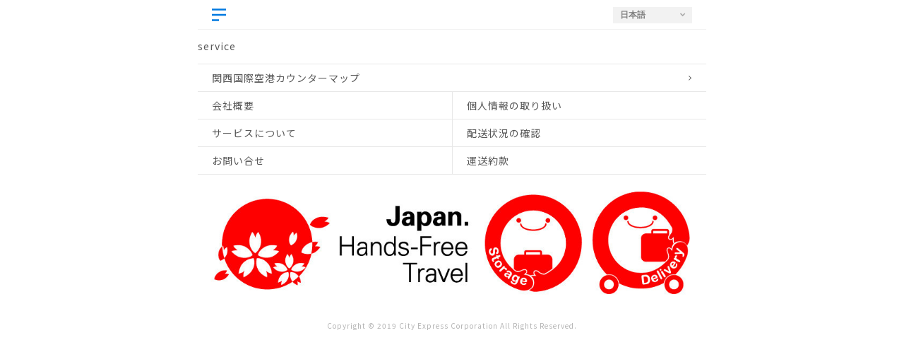

--- FILE ---
content_type: text/html; charset=UTF-8
request_url: https://smooth-porter.jp/service/
body_size: 11419
content:
<!doctype html>
<html lang="en-GB">
<head>
<meta charset="UTF-8">
<meta name="viewport" content="width=device-width, initial-scale=1, maximum-scale=2.0">
<link rel='dns-prefetch' href='//fonts.googleapis.com' />
<link rel='dns-prefetch' href='//s.w.org' />
<link rel='stylesheet' id='wp-block-library-css'  href='https://manage.smooth-porter.jp/wp-includes/css/dist/block-library/style.min.css' type='text/css' media='all' />
<link rel='stylesheet' id='wc-block-style-css'  href='https://smooth-porter.jp/public/plugins/woocommerce/assets/css/blocks/style.css' type='text/css' media='all' />
<style id='woocommerce-inline-inline-css' type='text/css'>
.woocommerce form .form-row .required { visibility: visible; }
</style>
<link rel='stylesheet' id='google-fonts-css'  href='https://fonts.googleapis.com/css?family=Noto+Sans+JP%3A400%2C700&#038;subset=japanese' type='text/css' media='all' />
<link rel='https://api.w.org/' href='https://smooth-porter.jp/wp-json/' />
<link rel="canonical" href="https://smooth-porter.jp/service/" />
	<noscript><style>.woocommerce-product-gallery{ opacity: 1 !important; }</style></noscript>
	<meta http-equiv="content-type" content="text/html; charset=UTF-8"/>
<meta name="HandheldFriendly" content="True"/>
<meta name="MobileOptimized" content="320"/>
<meta name="format-detection" content="telephone=no"/>
<meta name="viewport" content="width=device-width, initial-scale=1.0, maximum-scale=1, user-scalable=1.0"/>
<link rel="shortcut icon" href=""/>
<link rel="apple-touch-icon-precomposed" href=""/>
<link rel="shortcut icon" href="/favicon.ico"/>
<link rel="apple-touch-icon" sizes="57x57" href="/apple-icon-57x57.png">
<link rel="apple-touch-icon" sizes="60x60" href="/apple-icon-60x60.png">
<link rel="apple-touch-icon" sizes="72x72" href="/apple-icon-72x72.png">
<link rel="apple-touch-icon" sizes="76x76" href="/apple-icon-76x76.png">
<link rel="apple-touch-icon" sizes="114x114" href="/apple-icon-114x114.png">
<link rel="apple-touch-icon" sizes="120x120" href="/apple-icon-120x120.png">
<link rel="apple-touch-icon" sizes="144x144" href="/apple-icon-144x144.png">
<link rel="apple-touch-icon" sizes="152x152" href="/apple-icon-152x152.png">
<link rel="apple-touch-icon" sizes="180x180" href="/apple-icon-180x180.png">
<link rel="icon" type="image/png" sizes="192x192"  href="/android-icon-192x192.png">
<link rel="icon" type="image/png" sizes="32x32" href="/favicon-32x32.png">
<link rel="icon" type="image/png" sizes="96x96" href="/favicon-96x96.png">
<link rel="icon" type="image/png" sizes="16x16" href="/favicon-16x16.png">
<link rel="manifest" href="/manifest.json">
<meta name="msapplication-TileColor" content="#ffffff">
<meta name="msapplication-TileImage" content="/ms-icon-144x144.png">
<meta name="theme-color" content="#ffffff">
<title>関西の手荷物当日配達ならスムースポーター｜Smooth Porter</title>
<meta name="description"  content='スムースポーターは、関西で観光される方の旅行手荷物を京都・大阪・奈良のホテルや関西国際空港などに当日配達します。スマホで簡単な申込みをして荷物を預けるだけ。スーツケースやベビーカー、ダンボールを配達します！コインロッカーが不要の手ぶら観光をお楽しみください。' />

<!-- ここからOGP -->
 <meta name="twitter:card" content="summary_large_image">
<meta name="twitter:site" content="@Smooth Porter">
<meta name="twitter:creator" content="@Smooth Porter">
<meta property="og:site_name" content="Smooth Porter">
<meta property="og:url" content="https://smooth-porter.jp/">
<meta name="twitter:title" content="Baggage Delivery to KYOTO, Airports, Hotels | Smooth Porter">
<meta name="twitter:description" content='Smooth Porter delivers the travel baggage of tourists visiting Kansai to hotels in Kyoto,Osaka,Kansai International Airport, etc. You can easily apply on your smartphone and drop-off your baggage to enjoy "hands-free" sightseeing without any lockers! We also deliver cardboard boxes, visit us for more information.'>
<meta name="twitter:image" content="https://smooth-porter.jp/ogp.png">
<meta property="og:image" content="https://smooth-porter.jp/ogp.png"/>
<meta property="og:locale" content="ja_JP"/>
<meta property="og:description" content='Smooth Porter delivers the travel baggage of tourists visiting Kansai to hotels in Kyoto,Osaka,Kansai International Airport, etc. You can easily apply on your smartphone and drop-off your baggage to enjoy "hands-free" sightseeing without any lockers! We also deliver cardboard boxes, visit us for more information.'>
<meta property="og:title" content="Baggage Delivery to KYOTO, Airports, Hotels | Smooth Porter">
<!-- ここまでOGP -->

<script type="text/javascript" src="https://smooth-porter.jp/public/themes/smoothporter/assets/js/jquery.js"></script>
<script type="text/javascript" src="https://smooth-porter.jp/public/themes/smoothporter/assets/js/swiper.min.js"></script>
<script type="text/javascript" src="https://smooth-porter.jp/public/themes/smoothporter/assets/js/jquery.bpopup.min.js"></script>
<link rel="stylesheet" type="text/css" href="https://smooth-porter.jp/public/themes/smoothporter/assets/css/swiper.min.css" media="all">
<link rel="stylesheet" type="text/css" href="https://smooth-porter.jp/public/themes/smoothporter/assets/vendor/font-awesome/css/fontawesome.min.css"/>
<link rel="stylesheet" type="text/css" href="https://smooth-porter.jp/public/themes/smoothporter/assets/css/cityexpress.css" />
<!-- Google Tag Manager -->
<script>(function(w,d,s,l,i){w[l]=w[l]||[];w[l].push({'gtm.start':
new Date().getTime(),event:'gtm.js'});var f=d.getElementsByTagName(s)[0],
j=d.createElement(s),dl=l!='dataLayer'?'&l='+l:'';j.async=true;j.src=
'https://www.googletagmanager.com/gtm.js?id='+i+dl;f.parentNode.insertBefore(j,f);
})(window,document,'script','dataLayer','GTM-W8DKWRJ');</script>
<!-- End Google Tag Manager -->
</head>
<body class="page-template-default page page-id-575 woocommerce-no-js ja">
    <div class="site">
	<header class="site-header">
		<div class="container-fullwidth">
			<a id="btn-menu" href="#"><img src="https://smooth-porter.jp/public/themes/smoothporter/assets/svg/menu.svg" /></a>
			<div class="select-lang">
				<select  name="language" id='translate'>
					<option value="en" >English</option>
					<option value="cn" >中文（簡体字）</option>
                                        <option value="ja" selected>日本語</option>
				</select>
			</div>
		</div>		
	</header>
	
        <div class="site-content dfdsffdf">
    <main id="main" class="site-main" role="main">
        <p>service</p>
    </main>
	</div>
<div class="site-footer">
		<div class="one-col">
			<ul class="menu">
                                    <li><a target="_blank" href="/public/uploads/JP_KIX-MAP.pdf">関西国際空港カウンターマップ</a></li>
			        <!--li><a target="_blank" href="/public/uploads/JP_JR.pdf">京都駅カウンターマップ</a></li-->
                                           
			</ul>
		</div>
		<div class="two-col">
			<ul class="menu">
                            <li><a href="/company/">会社概要</a></li>
                            <li><a href="/privacy/">個人情報の取り扱い</a></li>
                                <li><a href="/about/">サービスについて</a></li>
                                <li><a href="/deliverystatus/">配送状況の確認</a></li>
				<li><a href="/contact/">お問い合せ</a></li>
                                <li><a href="/agreement">運送約款</a></li>
			</ul>
		</div>
        <div class="footer-img">
            <a href="https://smooth-porter.jp/about/">
                <img src="https://smooth-porter.jp/public/themes/smoothporter/assets/img/logo_3l.jpg"/>
            </a>
        </div>
    <div class="copyright">Copyright © 2019 City Express Corporation All Rights Reserved.</div>
	</div>
</div>
<div id="overlay"></div>
<div id="nav-sp">
	<div class="caption">MENU <a class="btn-menu-close"></a></div>
	<div class="one-col">
		<ul class="menu">
			<li><a href="/">TOP</a></li>
			<li><a href="/about/">サービスについて</a></li>
            <li><a target="_blank" href="http://www.city-exp.co.jp/cgi-bin/cityexpress/Pcategory=1&page=5_siteup.html">配送料金について</a></li>
			<li><a href="/faq/">よくある質問</a></li>
			<li><a href="/deliverystatus/">配送状況の確認</a></li>
			<li><a href="/contact/">お問い合わせ</a></li>
		</ul>
	</div>
<div class="tel-side">
		<a href="tel:075-933-7771" class="wrap">
			<span>お電話でのお問い合わせはこちら</span><br>
			<span class="small">TEL</span>
			<big>075-933-7771</big>
		</a>
	</div>
	<div class="one-col select-lang">
		<div class="title-lang">Language</div>
		<ul class="menu">
                    <li class="languages"><a href="#">English<span style="display: none">83591</span></a></li>
		    <li class="languages"><a href="#">中文（簡体）<span style="display: none">43229</span></a></li>
		    <li class="languages"><a href="#">Japanese<span style="display: none">27156</span></a></li>
		</ul>
	</div>
</div>
<script type="text/javascript" src="https://smooth-porter.jp/public/themes/smoothporter/assets/js/scripts.js"></script>
<script type="text/javascript">
    jQuery(function ($) {
var str = '?languages=zh_CN';
 
var result = str.replace('languages', 'translate');
 
console.log( result );


    $('#translate').change(function() {
    var languages = $("#translate option:selected").val();
    var query_var = '';
        
    if (languages.length > 0) {
                $.ajax({
                    type: "POST",
                    url: '/',
                    data: ({token: 'Y7fCN7m5zmwP6yme9203lBXKuZOo09M0', languages: languages}),
                    dataType: "text",
                    success: function (data) {
                        if (data.length > 0) {
                            // Get the current page
                        var redirect_page = 'https://'+window.location.hostname + window.location.pathname;
                        var redirect_link = redirect_page.replace('languages', 'translate')+'?languages='+ data+query_var;
                        window.location = redirect_link;
                        }

                    }
                });
      }
    });
    
    
          $('.languages').click(function() {
          var languages = $(this).text();
          var query_var = '';
                        if (languages.length > 0) {
                $.ajax({
                    type: "POST",
                    url: '/',
                    data: ({token: 'r8aNApxx5OmcvEKO4j6nS94akjx4Tax5', languages: languages}),
                    dataType: "text",
                    success: function (data) {
                        if (data.length > 0) {
                             var redirect_page = 'https://'+window.location.hostname + window.location.pathname;
                        var redirect_link = redirect_page.replace('languages', 'translate')+'?languages='+ data+query_var;
                        window.location = redirect_link;
                        }

                    }
                });
             }
     });  


    })
</script>
</body>
<!-- Google Tag Manager (noscript) -->
<noscript><iframe src="https://www.googletagmanager.com/ns.html?id=GTM-W8DKWRJ"
height="0" width="0" style="display:none;visibility:hidden"></iframe></noscript>
<!-- End Google Tag Manager (noscript) -->
</html>


--- FILE ---
content_type: text/css
request_url: https://smooth-porter.jp/public/themes/smoothporter/assets/css/cityexpress.css
body_size: 56477
content:
/**
* Table of Contents:
*
* 1.0 Layout
* 2.0 Elements
*
* ------------------------------------------------------
*/
/*! normalize.css v7.0.0 | MIT License | github.com/necolas/normalize.css */
/* Document
   ========================================================================== */
/**
 * 1. Correct the line height in all browsers.
 * 2. Prevent adjustments of font size after orientation changes in
 *    IE on Windows Phone and in iOS.
 */
html {
  -ms-text-size-adjust: 100%;
  /* 2 */
  -webkit-text-size-adjust: 100%;
  /* 2 */
}
/* Sections
   ========================================================================== */
/**
 * Remove the margin in all browsers (opinionated).
 */
body {
  margin: 0;
}
/**
 * Add the correct display in IE 9-.
 */
article,
aside,
footer,
header,
nav,
section {
  display: block;
}
/**
 * Correct the font size and margin on `h1` elements within `section` and
 * `article` contexts in Chrome, Firefox, and Safari.
 */
h1 {
  font-size: 2em;
  margin: 0.67em 0;
}
/* Grouping content
   ========================================================================== */
/**
 * Add the correct display in IE 9-.
 * 1. Add the correct display in IE.
 */
figcaption,
figure,
main {
  /* 1 */
  display: block;
}
/**
 * Add the correct margin in IE 8.
 */
figure {
  margin: 1em 40px;
}
/**
 * 1. Add the correct box sizing in Firefox.
 * 2. Show the overflow in Edge and IE.
 */
hr {
  box-sizing: content-box;
  /* 1 */
  height: 0;
  /* 1 */
  overflow: visible;
  /* 2 */
}
/**
 * 1. Correct the inheritance and scaling of font size in all browsers.
 * 2. Correct the odd `em` font sizing in all browsers.
 */
pre {
  font-family: monospace, monospace;
  /* 1 */
  font-size: 1em;
  /* 2 */
}
/* Text-level semantics
   ========================================================================== */
/**
 * 1. Remove the gray background on active links in IE 10.
 * 2. Remove gaps in links underline in iOS 8+ and Safari 8+.
 */
a {
  background-color: transparent;
  /* 1 */
  -webkit-text-decoration-skip: objects;
  /* 2 */
}
/**
 * 1. Remove the bottom border in Chrome 57- and Firefox 39-.
 * 2. Add the correct text decoration in Chrome, Edge, IE, Opera, and Safari.
 */
abbr[title] {
  border-bottom: none;
  /* 1 */
  text-decoration: underline;
  /* 2 */
  text-decoration: underline dotted;
  /* 2 */
}
/**
 * Prevent the duplicate application of `bolder` by the next rule in Safari 6.
 */
b,
strong {
  font-weight: inherit;
}
/**
 * Add the correct font weight in Chrome, Edge, and Safari.
 */
b,
strong {
  font-weight: bolder;
}
/**
 * 1. Correct the inheritance and scaling of font size in all browsers.
 * 2. Correct the odd `em` font sizing in all browsers.
 */
code,
kbd,
samp {
  font-family: monospace, monospace;
  /* 1 */
  font-size: 1em;
  /* 2 */
}
/**
 * Add the correct font style in Android 4.3-.
 */
dfn {
  font-style: italic;
}
/**
 * Add the correct background and color in IE 9-.
 */
mark {
  background-color: #ff0;
  color: #000;
}
/**
 * Add the correct font size in all browsers.
 */
small {
  font-size: 80%;
}
/**
 * Prevent `sub` and `sup` elements from affecting the line height in
 * all browsers.
 */
sub,
sup {
  font-size: 75%;
  line-height: 0;
  position: relative;
  vertical-align: baseline;
}
sub {
  bottom: -0.25em;
}
sup {
  top: -0.5em;
}
/* Embedded content
   ========================================================================== */
/**
 * Add the correct display in IE 9-.
 */
audio,
video {
  display: inline-block;
}
/**
 * Add the correct display in iOS 4-7.
 */
audio:not([controls]) {
  display: none;
  height: 0;
}
/**
 * Remove the border on images inside links in IE 10-.
 */
img {
  border-style: none;
}
/**
 * Hide the overflow in IE.
 */
svg:not(:root) {
  overflow: hidden;
}
/* Forms
   ========================================================================== */
/**
 * 1. Change the font styles in all browsers (opinionated).
 * 2. Remove the margin in Firefox and Safari.
 */
button,
input,
optgroup,
select,
textarea {
  font-family: sans-serif;
  /* 1 */
  font-size: 100%;
  /* 1 */
  margin: 0;
  /* 2 */
}
/**
 * Show the overflow in IE.
 * 1. Show the overflow in Edge.
 */
button,
input {
  /* 1 */
  overflow: visible;
}
/**
 * Remove the inheritance of text transform in Edge, Firefox, and IE.
 * 1. Remove the inheritance of text transform in Firefox.
 */
button,
select {
  /* 1 */
  text-transform: none;
}
/**
 * 1. Prevent a WebKit bug where (2) destroys native `audio` and `video`
 *    controls in Android 4.
 * 2. Correct the inability to style clickable types in iOS and Safari.
 */
button,
html [type="button"],
[type="reset"],
[type="submit"] {
  -webkit-appearance: button;
  /* 2 */
}
/**
 * Remove the inner border and padding in Firefox.
 */
button::-moz-focus-inner,
[type="button"]::-moz-focus-inner,
[type="reset"]::-moz-focus-inner,
[type="submit"]::-moz-focus-inner {
  border-style: none;
  padding: 0;
}
/**
 * Restore the focus styles unset by the previous rule.
 */
button:-moz-focusring,
[type="button"]:-moz-focusring,
[type="reset"]:-moz-focusring,
[type="submit"]:-moz-focusring {
  outline: 1px dotted ButtonText;
}
/**
 * Correct the padding in Firefox.
 */
fieldset {
  padding: 0.35em 0.75em 0.625em;
}
/**
 * 1. Correct the text wrapping in Edge and IE.
 * 2. Correct the color inheritance from `fieldset` elements in IE.
 * 3. Remove the padding so developers are not caught out when they zero out
 *    `fieldset` elements in all browsers.
 */
legend {
  box-sizing: border-box;
  /* 1 */
  color: inherit;
  /* 2 */
  display: table;
  /* 1 */
  max-width: 100%;
  /* 1 */
  padding: 0;
  /* 3 */
  white-space: normal;
  /* 1 */
}
/**
 * 1. Add the correct display in IE 9-.
 * 2. Add the correct vertical alignment in Chrome, Firefox, and Opera.
 */
progress {
  display: inline-block;
  /* 1 */
  vertical-align: baseline;
  /* 2 */
}
/**
 * Remove the default vertical scrollbar in IE.
 */
textarea {
  overflow: auto;
}
/**
 * 1. Add the correct box sizing in IE 10-.
 * 2. Remove the padding in IE 10-.
 */
[type="checkbox"],
[type="radio"] {
  box-sizing: border-box;
  /* 1 */
  padding: 0;
  /* 2 */
}
/**
 * Correct the cursor style of increment and decrement buttons in Chrome.
 */
[type="number"]::-webkit-inner-spin-button,
[type="number"]::-webkit-outer-spin-button {
  height: auto;
}
/**
 * 1. Correct the odd appearance in Chrome and Safari.
 * 2. Correct the outline style in Safari.
 */
[type="search"] {
  -webkit-appearance: textfield;
  /* 1 */
  outline-offset: -2px;
  /* 2 */
}
/**
 * Remove the inner padding and cancel buttons in Chrome and Safari on macOS.
 */
[type="search"]::-webkit-search-cancel-button,
[type="search"]::-webkit-search-decoration {
  -webkit-appearance: none;
}
/**
 * 1. Correct the inability to style clickable types in iOS and Safari.
 * 2. Change font properties to `inherit` in Safari.
 */
::-webkit-file-upload-button {
  -webkit-appearance: button;
  /* 1 */
  font: inherit;
  /* 2 */
}
/* Interactive
   ========================================================================== */
/*
 * Add the correct display in IE 9-.
 * 1. Add the correct display in Edge, IE, and Firefox.
 */
details,
menu {
  display: block;
}
/*
 * Add the correct display in all browsers.
 */
summary {
  display: list-item;
}
/* Scripting
   ========================================================================== */
/**
 * Add the correct display in IE 9-.
 */
canvas {
  display: inline-block;
}
/**
 * Add the correct display in IE.
 */
template {
  display: none;
}
/* Hidden
   ========================================================================== */
/**
 * Add the correct display in IE 10-.
 */
[hidden] {
  display: none;
}
/**
* All tags default by themes
*/
* {
  -webkit-box-sizing: border-box;
  -moz-box-sizing: border-box;
  box-sizing: border-box;
}
html.marginTop {
  margin-top: 0 !important;
}
body {
  font-family: 'Noto Sans JP', sans-serif;
  color: #585858;
  padding: 0;
  margin: 0;
  font-size: 14px;
  line-height: 1.6em;
  letter-spacing: 1px;
}
a {
  color: #585858;
  text-decoration: none;
  -webkit-transition: all 0.2s ease 0s;
  -o-transition: all 0.2s ease 0s;
  transition: all 0.2s ease 0s;
}
a:active,
a:focus,
a:hover {
  color: #018AE0;
  opacity: 0.8;
  filter: alpha(opacity=80);
}
a:active img,
a:focus img,
a:hover img {
  opacity: 0.8;
  filter: alpha(opacity=80);
}
a img {
  border: none;
}
img {
  max-width: 100%;
  height: auto;
  vertical-align: middle;
}
blockquote {
  background-color: #ddd;
  margin: 0;
  padding: 5px 10px;
}
table {
  border: 1px solid #e2e2e2;
  border-bottom: none;
  border-left: none;
  border-collapse: collapse;
  width: 100%;
}
table tr th {
  border: 1px solid #e2e2e2;
  border-top: none;
  border-right: none;
  padding: 4px 8px;
  text-align: left;
}
table tr td {
  border: 1px solid #e2e2e2;
  border-top: none;
  border-right: none;
  padding: 4px 8px;
}
/**
* Container, box
*/
.container {
  width: 100%;
  max-width: 1024px;
  margin-left: auto;
  margin-right: auto;
}
.container:after {
  content: '';
  display: table;
  clear: both;
}
@media screen and (max-width: 768px) {
  .container {
    padding-left: 15px;
    padding-right: 15px;
  }
}
.container-fullwidth {
  width: 100%;
  margin-left: auto;
  margin-right: auto;
  padding-left: 20px;
  padding-right: 20px;
}
.container-fullwidth:after {
  content: '';
  display: table;
  clear: both;
}
@media screen and (max-width: 768px) {
  .container-fullwidth {
    padding-left: 15px;
    padding-right: 15px;
  }
}
.clearfix:after,
.wrap:after {
  content: '';
  clear: both;
  display: table;
}
@media screen and (min-width: 769px) {
  .only-pc {
    display: block;
  }
  .only-sp {
    display: none;
  }
}
@media screen and (max-width: 768px) {
  .only-pc {
    display: none;
  }
  .only-sp {
    display: block;
  }
}
h1 {
  font-size: 2em;
  line-height: 1.4em;
}
h2 {
  font-size: 1.5em;
  line-height: 1.4em;
}
h3 {
  font-size: 1.3em;
  line-height: 1.4em;
}
h4 {
  font-size: 1.1em;
  line-height: 1.4em;
}
@media screen and (max-width: 768px) {
  h1 {
    font-size: 1.7em;
    line-height: 1.4em;
  }
  h2 {
    font-size: 1.5em;
    line-height: 1.4em;
  }
  h3 {
    font-size: 1.3em;
    line-height: 1.4em;
  }
  h4 {
    font-size: 1.1em;
    line-height: 1.4em;
  }
}
#nav-sp {
  position: fixed;
  top: 0;
  left: -90%;
  display: block;
  width: 315px;
  height: 100%;
  z-index: 9999;
  background: #fff;
  overflow: scroll;
  visibility: hidden;
  -webkit-transition: all 0.3s ease-in-out 0s;
  -o-transition: all 0.3s ease-in-out 0s;
  transition: all 0.3s ease-in-out 0s;
}
@media screen and (max-width: 320px) {
  #nav-sp {
    width: 280px;
  }
}
#nav-sp.active {
  visibility: visible;
  left: 0;
}
#nav-sp ul {
  padding: 0;
  margin: 0;
  list-style: none;
}
#nav-sp ul:after {
  content: '';
  clear: both;
  display: table;
}
#nav-sp ul:after {
  content: '';
  clear: both;
  display: table;
}
#nav-sp .caption {
  background-color: #018AE0;
  color: #fff;
  line-height: 17px;
  font-family: Lato, "游ゴシック Medium", "游ゴシック体", "Yu Gothic Medium", YuGothic, "ヒラギノ角ゴ ProN", "Hiragino Kaku Gothic ProN", "メイリオ", Meiryo, "ＭＳ Ｐゴシック", "MS PGothic", sans-serif;
  font-weight: bold;
  padding: 12px 20px;
}
#nav-sp .caption a {
  float: right;
  color: #fff;
  font-size: 16px;
  margin-top: 0;
  margin-right: -4px;
  cursor: pointer;
  position: relative;
}
#nav-sp .caption a:after {
  -webkit-mask: url('../svg/x.svg');
  mask: url('../svg/x.svg');
  -moz-mask: url('../svg/x.svg');
  -ms-mask: url('../svg/x.svg');
  -webkit-mask-size: 16px;
  mask-size: 16px;
  -moz-mask-size: 16px;
  -ms-mask-size: 16px;
  width: 16px;
  height: 16px;
  content: '';
  display: inline-block;
  background-color: #fff;
}
#nav-sp .title-lang {
  padding: 8px 20px;
  font-weight: bold;
  background-color: #F2F2F2;
  position: relative;
  border-bottom: 1px solid #e8e8e8;
  cursor: pointer;
}
#nav-sp .title-lang:before {
  width: 12px;
  height: 12px;
  content: '';
  display: inline-block;
  background-image: url('../svg/planet.svg');
  margin-right: 6px;
  -webkit-transform: translate(0, 3px);
  -ms-transform: translate(0, 3px);
  -o-transform: translate(0, 3px);
  transform: translate(0, 3px);
}
#nav-sp .title-lang:after {
  content: "\f106";
  font-family: "FontAwesome";
  position: absolute;
  right: 20px;
  top: 50%;
  font-size: 12px;
  -webkit-transform: translate(0, -50%);
  -ms-transform: translate(0, -50%);
  -o-transform: translate(0, -50%);
  transform: translate(0, -50%);
  font-weight: normal;
}
#nav-sp .title-lang.off:after {
  content: "\f107";
}
#nav-sp .title-lang i {
  color: #018AE0;
  font-size: 16px;
  margin-right: 7px;
  float: left;
  margin-top: 2px;
}
#nav-sp .tel-side {
  padding: 18px 10px 18px 25px;
  background-color: #F4F9FF;
}
#nav-sp .tel-side a {
  color: #018AE0;
}
#nav-sp .tel-side span {
  font-weight: bold;
}
#nav-sp .tel-side span.small {
  font-size: 12px;
  line-height: 18px;
}
#nav-sp .tel-side big {
  font-size: 30px;
  line-height: 36px;
  font-weight: bold;
  font-family: Lato, "游ゴシック Medium", "游ゴシック体", "Yu Gothic Medium", YuGothic, "ヒラギノ角ゴ ProN", "Hiragino Kaku Gothic ProN", "メイリオ", Meiryo, "ＭＳ Ｐゴシック", "MS PGothic", sans-serif;
}
@media screen and (max-width: 1024px) {
  #nav-sp .tel-side big {
    font-size: 26px;
  }
}
@media screen and (max-width: 320px) {
  #nav-sp .tel-side big {
    font-size: 23px;
  }
}
#nav-sp .select-lang.one-col a {
  padding: 5px 20px;
}
#overlay {
  z-index: -1;
  position: fixed;
  width: 100%;
  height: 100%;
  top: 0;
  left: 0;
  background-color: rgba(0, 0, 0, 0.5);
  opacity: 0;
  filter: alpha(opacity=0);
  -webkit-transition: all 0.2s ease-in-out 0s;
  -o-transition: all 0.2s ease-in-out 0s;
  transition: all 0.2s ease-in-out 0s;
}
#overlay.active {
  z-index: 999;
  opacity: 1;
  filter: alpha(opacity=100);
}
a.b-close {
  -webkit-transform: translate(-50%, 0);
  -ms-transform: translate(-50%, 0);
  -o-transform: translate(-50%, 0);
  transform: translate(-50%, 0);
  cursor: pointer;
  position: absolute;
  bottom: 20px;
  left: 50%;
  background-color: #939393;
  -webkit-border-radius: 50%;
  border-radius: 50%;
  width: 32px;
  height: 32px;
  text-align: center;
  text-indent: 1px;
  line-height: 36px;
}
a.b-close:after {
  -webkit-mask: url('../svg/x.svg');
  mask: url('../svg/x.svg');
  -moz-mask: url('../svg/x.svg');
  -ms-mask: url('../svg/x.svg');
  -webkit-mask-size: 14px;
  mask-size: 14px;
  -moz-mask-size: 14px;
  -ms-mask-size: 14px;
  width: 14px;
  height: 14px;
  content: '';
  display: inline-block;
  background-color: #fff;
  transform: translate(-1px, 0);
}
.wrap-box {
  background-color: #fff;
  -webkit-border-radius: 5px;
  border-radius: 5px;
  min-width: 200px;
  min-height: 180px;
  color: #E05050;
  margin: 0 0 20px;
  padding: 10px 15px 15px;
}
.wrap-box.pink-box {
  border: 1px solid #ED7070;
}
.wrap-box .wrap.center {
  text-align: center;
}
.wrap-box .title-pop {
  text-align: center;
  font-size: 20px;
  line-height: 29px;
}
.wrap-box .tel-pop {
  padding: 8px 20px;
  font-weight: bold;
  text-align: center;
}
.wrap-box .tel-pop .wrap {
  display: inline-block;
  text-align: left;
}
.wrap-box .tel-pop span.small {
  font-size: 12px;
  line-height: 18px;
}
.wrap-box .tel-pop big {
  font-size: 30px;
  line-height: 36px;
}
@media screen and (max-width: 320px) {
  .wrap-box .tel-pop big {
    font-size: 23px;
  }
}
.wrap-box .box {
  background-color: #F2F2F2;
  -webkit-border-radius: 4px;
  border-radius: 4px;
  padding: 12px 15px;
  margin-bottom: 10px;
}
.wrap-box .box.blue {
  background-color: #EFF3F7;
}
.wrap-box .box.pink {
  background-color: #FFF2F2;
}
.wrap-box .box h4 {
  font-size: 16px;
  line-height: 24px;
  margin: 0;
}
.wrap-box .box p {
  margin: 4px 0;
}
.wrap-box .box p.small {
  font-size: 11px;
}
.wrap-box .warning-text {
  color: #E05050;
  font-size: 20px;
  text-align: center;
  font-weight: bold;
  line-height: 29px;
  padding: 20px 12px;
}
.wrap-box .warning-text .icon {
  width: 49px;
  margin-bottom: 15px;
}
.wrap-box .warning-text button {
  margin-top: 25px;
}
.bpopup {
  display: none;
  background-color: #fff;
  -webkit-border-radius: 5px;
  border-radius: 5px;
  min-width: 200px;
  min-height: 180px;
  color: #E05050;
  margin: 0 0 20px;
  padding: 10px 15px 15px;
  margin: 30px 20px 20px 15px;
  padding: 15px 15px 66px;
}
.bpopup.pink-box {
  border: 1px solid #ED7070;
}
.bpopup .wrap.center {
  text-align: center;
}
.bpopup .title-pop {
  text-align: center;
  font-size: 20px;
  line-height: 29px;
}
.bpopup .tel-pop {
  padding: 8px 20px;
  font-weight: bold;
  text-align: center;
}
.bpopup .tel-pop .wrap {
  display: inline-block;
  text-align: left;
}
.bpopup .tel-pop span.small {
  font-size: 12px;
  line-height: 18px;
}
.bpopup .tel-pop big {
  font-size: 30px;
  line-height: 36px;
}
@media screen and (max-width: 320px) {
  .bpopup .tel-pop big {
    font-size: 23px;
  }
}
.bpopup .box {
  background-color: #F2F2F2;
  -webkit-border-radius: 4px;
  border-radius: 4px;
  padding: 12px 15px;
  margin-bottom: 10px;
}
.bpopup .box.blue {
  background-color: #EFF3F7;
}
.bpopup .box.pink {
  background-color: #FFF2F2;
}
.bpopup .box h4 {
  font-size: 16px;
  line-height: 24px;
  margin: 0;
}
.bpopup .box p {
  margin: 4px 0;
}
.bpopup .box p.small {
  font-size: 11px;
}
.bpopup .warning-text {
  color: #E05050;
  font-size: 20px;
  text-align: center;
  font-weight: bold;
  line-height: 29px;
  padding: 20px 12px;
}
.bpopup .warning-text .icon {
  width: 49px;
  margin-bottom: 15px;
}
.bpopup .warning-text button {
  margin-top: 25px;
}
.bpopup.warning {
  padding-bottom: 15px;
}
#top_popup {
  background-color: #FFF2F2;
  color: #585858;
  text-align: center;
}
#top_popup a {
  color: #018AE0;
  text-decoration: underline;
}
.site {
  margin-left: auto;
  margin-right: auto;
}
@media screen and (min-width: 769px) {
  .site {
    max-width: 720px;
  }
}
/**
* Header
*/
.site-header {
  position: fixed;
  width: 100%;
  z-index: 10;
  background-color: #fff;
  padding: 8px 0;
  border-bottom: 1px solid #F2F2F2;
  max-width: 720px;
}
.site-header #btn-menu {
  float: left;
}
.site-header #btn-menu img {
  width: 20px;
  height: 20px;
}
.site-header .select-lang {
  float: right;
  position: relative;
}
.site-header .select-lang select {
  padding: 2px 18px 2px 10px;
  font-size: 12px;
  height: 23px;
  -webkit-appearance: none;
  -moz-appearance: none;
  appearance: none;
  color: #7F7F7F;
  background-color: #F2F2F2;
  font-family: Lato, "游ゴシック Medium", "游ゴシック体", "Yu Gothic Medium", YuGothic, "ヒラギノ角ゴ ProN", "Hiragino Kaku Gothic ProN", "メイリオ", Meiryo, "ＭＳ Ｐゴシック", "MS PGothic", sans-serif;
  font-weight: bold;
  border: none;
  outline: none;
}
.site-header .select-lang:after {
  content: "\f078";
  font-family: "FontAwesome";
  font-size: 8px;
  font-weight: normal;
  right: 8px;
  top: 1px;
  padding: 0 0 2px;
  position: absolute;
  pointer-events: none;
  color: #aaa;
}
.site-content {
  padding-top: 40px;
}
/**
* Footer
*/
.site-footer {
  border-top: 1px solid #e8e8e8;
}
.site-footer .copyright {
  color: #B4B4B4;
  font-size: 10px;
  line-height: 11px;
  text-align: center;
  padding: 15px 0;
}
.one-col ul.menu {
  list-style: none;
  padding: 0;
  margin: 0;
}
.one-col a {
  display: block;
  border-bottom: 1px solid #e8e8e8;
  padding: 8px 20px;
  position: relative;
}
.one-col a:before {
  content: "\f105";
  font-family: "FontAwesome";
  position: absolute;
  right: 20px;
  top: 50%;
  font-size: 12px;
  -webkit-transform: translate(0, -50%);
  -ms-transform: translate(0, -50%);
  -o-transform: translate(0, -50%);
  transform: translate(0, -50%);
}
.two-col ul.menu {
  list-style: none;
  padding: 0;
  margin: 0;
}
.two-col:after {
  content: '';
  clear: both;
  display: table;
}
.two-col:after {
  content: '';
  clear: both;
  display: table;
}
.two-col ul li:nth-child(even) a {
  border-left: 1px solid #e8e8e8;
}
.two-col a {
  width: 50%;
  display: block;
  border-bottom: 1px solid #e8e8e8;
  padding: 8px 20px;
  float: left;
}
/**
* Slider Top
*/
#slider-top .swiper-slide {
  background-color: #018AE0;
}
#slider-top .banner-slide {
  color: #fff;
  padding: 70px 0 72px;
}
#slider-top .banner-slide div {
  display: -webkit-box;
  display: -ms-flexbox;
  display: flex;
  -webkit-box-pack: center;
  -ms-flex-pack: center;
  justify-content: center;
}
#slider-top .banner-slide .icon-suitcase {
  margin-bottom: 16px;
}
#slider-top .banner-slide .icon-suitcase img {
  width: 90px;
  height: 90px;
}
#slider-top .banner-slide .txt1 {
  font-size: 22px;
  letter-spacing: 1.5px;
  font-weight: 700;
  line-height: 28px;
  -webkit-transform: translate(8px, 0);
  -ms-transform: translate(8px, 0);
  -o-transform: translate(8px, 0);
  transform: translate(8px, 0);
  margin-bottom: 16px;
}
#slider-top .banner-slide .txt2 {
  font-family: Lato, "游ゴシック Medium", "游ゴシック体", "Yu Gothic Medium", YuGothic, "ヒラギノ角ゴ ProN", "Hiragino Kaku Gothic ProN", "メイリオ", Meiryo, "ＭＳ Ｐゴシック", "MS PGothic", sans-serif;
  font-size: 24px;
  line-height: 29px;
  font-weight: 700;
  margin-bottom: 4px;
}
#slider-top .banner-slide .txt3 {
  font-family: Lato, "游ゴシック Medium", "游ゴシック体", "Yu Gothic Medium", YuGothic, "ヒラギノ角ゴ ProN", "Hiragino Kaku Gothic ProN", "メイリオ", Meiryo, "ＭＳ Ｐゴシック", "MS PGothic", sans-serif;
  font-size: 12px;
  line-height: 15px;
  font-weight: 700;
}
#slider-top .banner-slide .txt3 span {
  margin: 0 5px;
}
.swiper-pagination {
  position: static;
  padding: 0px 0 8px;
}
.swiper-pagination-bullet {
  background: #D9D9D9;
  opacity: 1;
  filter: alpha(opacity=100);
  outline: none;
  margin: 0 6px;
}
.swiper-pagination-bullet-active {
  background: #018AE0;
}
.height5 {
  height: 5px;
}
/**
* home link
*/
.top-group-button {
  max-width: 330px;
  margin-left: auto;
  margin-right: auto;
  margin-top: 15px;
  margin-bottom: 10px;
}
.top-group-button .wrap {
  display: -webkit-box;
  display: -ms-flexbox;
  display: flex;
  -webkit-box-pack: center;
  -ms-flex-pack: center;
  justify-content: center;
  margin-top: 10px;
}
.top-group-button .wrap a:first-of-type {
  margin-right: 8px;
}
.page-title {
  padding: 10px 0;
  text-align: center;
  font-weight: bold;
}
.page-title.nopadding {
  padding: 0;
}
.content-bg {
  background-color: #E7EEF8;
  padding: 30px 0;
  position: relative;
}
.content-bg.white {
  background-color: #fff;
}
.wrap-content {
  max-width: 330px;
  margin-left: auto;
  margin-right: auto;
}
@media screen and (max-width: 1024px) {
  .wrap-content {
    max-width: 420px;
  }
}
.nav-group-button {
  margin-top: 70px;
}
.nav-group-button.mt-none {
  margin-top: 18px;
}
.nav-group-button.mt-none-cf {
  margin-top: 32px;
}
.nav-group-button .title {
  text-align: center;
  font-size: 16px;
  margin-bottom: 12px;
  font-weight: bold;
}
.nav-group-button .wrap {
  display: -webkit-box;
  display: -ms-flexbox;
  display: flex;
  -webkit-box-pack: center;
  -ms-flex-pack: center;
  justify-content: center;
  margin-bottom: 15px;
}
.nav-group-button .button-secondary:first-of-type {
  margin-right: 18px;
}
.search-phone {
  color: #B4B4B4;
  cursor: pointer;
  position: relative;
}
.search-phone span {
  position: relative;
  background-image: url('../svg/uncheck.svg');
  background-repeat: no-repeat;
  background-size: 19px 22px;
  padding-left: 24px;
  margin-left: -2px;
}
.search-phone input[type="checkbox"] {
  width: 0px;
  height: 0px;
  border: none;
  -webkit-appearance: none;
  -moz-appearance: none;
  appearance: none;
}
.search-phone input[type="checkbox"]:checked + span {
  color: #018AE0;
  background-image: url('../svg/checked.svg');
}
#datepicker_pop {
  display: none;
}
#datepicker_pop.active {
  display: block;
  position: absolute;
  top: 0;
  left: 0;
  height: 100%;
  width: 100%;
  background: #fff;
  z-index: 99;
}
#datepicker_pop.active .nav-prev {
  padding-bottom: 20px;
}
#datepicker_pop .ui-widget.ui-widget-content {
  -webkit-border-radius: 0;
  border-radius: 0;
  padding-left: 10px;
  padding-right: 10px;
  border: none;
}
#datepicker_pop .ui-widget.ui-widget-content .ui-datepicker-group:first-of-type .ui-datepicker-header {
  padding-top: 20px;
}
#datepicker_pop .ui-datepicker-multi .ui-datepicker-group {
  width: 100%;
  max-width: 400px;
  float: none;
  margin: 0 auto;
}
#datepicker_pop .ui-datepicker-multi .ui-datepicker-group table {
  width: 100%;
  margin: 0 0 .4em;
  border: none;
}
#datepicker_pop .ui-datepicker .ui-datepicker-prev {
  left: auto;
  top: 22px;
  right: 30px !important;
  background-color: transparent !important;
  border: none !important;
  cursor: pointer;
}
#datepicker_pop .ui-datepicker .ui-datepicker-next {
  top: 22px;
  right: 2px !important;
  background-color: transparent !important;
  border: none !important;
  cursor: pointer;
}
#datepicker_pop .ui-datepicker .ui-datepicker-title {
  text-align: left;
  margin: 0;
  font-size: 18px;
  color: #018AE0;
  font-family: Lato, "游ゴシック Medium", "游ゴシック体", "Yu Gothic Medium", YuGothic, "ヒラギノ角ゴ ProN", "Hiragino Kaku Gothic ProN", "メイリオ", Meiryo, "ＭＳ Ｐゴシック", "MS PGothic", sans-serif;
  font-weight: bold;
}
#datepicker_pop .ui-datepicker .ui-datepicker-header {
  -webkit-border-radius: 0;
  border-radius: 0;
  border: none;
  border-top: 1px solid #BCE0FD;
  background: none;
  padding-top: 8px;
  margin-left: 15px;
  width: calc(100% - 30px);
}
#datepicker_pop .ui-datepicker-row-break {
  height: 20px;
}
#datepicker_pop .ui-datepicker-row-break:last-of-type {
  height: 0;
}
#datepicker_pop .ui-datepicker th {
  text-align: center;
  color: #BFBFBF;
  font-size: 14px;
}
#datepicker_pop .ui-datepicker td span,
#datepicker_pop .ui-datepicker td a {
  text-align: center;
  -webkit-border-radius: 50%;
  border-radius: 50%;
  padding: 0;
  width: 35px;
  height: 35px;
  line-height: 35px;
  border: none;
  font-size: 14px;
  background-color: transparent;
  margin: 0 auto;
}
#datepicker_pop .ui-datepicker td span.ui-state-highlight,
#datepicker_pop .ui-datepicker td a.ui-state-highlight {
  background-color: #e7e7e7;
}
#datepicker_pop .ui-datepicker td span.ui-state-active,
#datepicker_pop .ui-datepicker td a.ui-state-active {
  background-color: #018AE0;
  color: #fff;
}
.quantity-calc-area {
  display: -webkit-box;
  display: -ms-flexbox;
  display: flex;
  -webkit-box-pack: space-between;
  -ms-flex-pack: space-between;
  justify-content: space-between;
  margin-bottom: 20px;
}
.quantity-calc-area .item {
  background-color: #fff;
  -webkit-border-radius: 6px;
  border-radius: 6px;
  padding: 10px;
  width: 30.5%;
  text-align: center;
  position: relative;
}
.quantity-calc-area .item:before {
  content: '';
  background-color: #fff;
  width: 15px;
  height: 15px;
  position: absolute;
  bottom: -6px;
  left: 50%;
  -webkit-transform: translate(-50%, 0) rotate(45deg);
  -ms-transform: translate(-50%, 0) rotate(45deg);
  -o-transform: translate(-50%, 0) rotate(45deg);
  transform: translate(-50%, 0) rotate(45deg);
}
.quantity-calc-area .item img {
  height: 43px;
  margin-bottom: 12px;
}
.quantity-calc-area .item span {
  font-size: 10px;
  display: inline-block;
  margin-bottom: 4px;
}
.quantity-calc-area .item:nth-child(1) img {
  width: 40px;
}
.quantity-calc-area .item:nth-child(2) img {
  width: 59px;
}
.quantity-calc-area .item:nth-child(3) img {
  width: 40px;
}
.quantity-calc-area .item .select-ctl:after {
  right: 8px;
}
.quantity-calc-area .item select {
  text-align: center;
  padding: 4px 20px;
  text-align-last: center;
}
.quantity-area {
  margin-bottom: 10px;
}
.quantity-area .item {
  background-color: #F5F5F5;
  -webkit-border-radius: 6px;
  border-radius: 6px;
  padding: 7px;
  position: relative;
  margin-bottom: 10px;
}
.quantity-area .item:after {
  content: '';
  clear: both;
  display: table;
}
.quantity-area .item:after {
  content: '';
  clear: both;
  display: table;
}
.quantity-area .item span {
  display: inline-block;
  float: left;
  line-height: 21px;
  position: relative;
  background-image: url('../svg/ct-uncheck.svg');
  background-repeat: no-repeat;
  background-size: 19px 22px;
  padding-left: 24px;
  margin-top: 6px;
  margin-left: 8px;
  -webkit-transition: all 0.2s ease 0s;
  -o-transition: all 0.2s ease 0s;
  transition: all 0.2s ease 0s;
}
.quantity-area .item .select-ctl {
  float: right;
  width: 80px;
}
.quantity-area .item .select-ctl:after {
  right: 8px;
  color: #585858;
}
.quantity-area .item select {
  text-align: center;
  padding: 6px 10px;
  border-color: #e1e1e1;
  border-width: 1px;
  text-indent: 8px;
  text-align: left;
}
.quantity-area .item.active span {
  background-image: url('../svg/ct-check.svg');
}
#card-information input[type="text"],
#card-information input[type="tel"],
#card-information input[type="number"] {
  padding: 12px;
}
#card-information .sectop {
  display: -webkit-box;
  display: -ms-flexbox;
  display: flex;
  -webkit-box-pack: space-between;
  -ms-flex-pack: space-between;
  justify-content: space-between;
}
#card-information .sectop .control {
  width: 120px;
}
#card-information .sectop .control:last-of-type {
  width: calc(100% - 120px - 10px);
}
#card-information .sectop .control:last-of-type .field-cf {
  color: #B4B4B4;
  font-family: Lato, "游ゴシック Medium", "游ゴシック体", "Yu Gothic Medium", YuGothic, "ヒラギノ角ゴ ProN", "Hiragino Kaku Gothic ProN", "メイリオ", Meiryo, "ＭＳ Ｐゴシック", "MS PGothic", sans-serif;
}
#card-information .secmiddle .field-cf {
  color: #B4B4B4;
  font-family: Lato, "游ゴシック Medium", "游ゴシック体", "Yu Gothic Medium", YuGothic, "ヒラギノ角ゴ ProN", "Hiragino Kaku Gothic ProN", "メイリオ", Meiryo, "ＭＳ Ｐゴシック", "MS PGothic", sans-serif;
}
#card-information .secbottom {
  display: -webkit-box;
  display: -ms-flexbox;
  display: flex;
}
#card-information .secbottom .control {
  width: 104px;
  margin-right: 10px;
}
#card-information .secbottom .control input {
  padding: 12px 15px;
}
#card-information .secbottom .control:last-of-type {
  width: 200px;
}
#card-information .secbottom .control:last-of-type input {
  width: 60px;
}
#card-information .pay-outpage {
  text-align: center;
  background-color: #fff;
  padding: 15px 15px 15px;
  margin-bottom: 15px;
}
#card-information .pay-outpage span {
  font-size: 12px;
  line-height: 16px;
  display: inline-block;
  margin-bottom: 15px;
}
#card-information .pay-outpage .wrap {
  -webkit-border-radius: 5px;
  border-radius: 5px;
  display: -webkit-box;
  display: -ms-flexbox;
  display: flex;
  -webkit-box-pack: space-between;
  -ms-flex-pack: space-between;
  justify-content: space-between;
}
#card-information .pay-outpage .wrap .item {
  width: 50%;
  margin-right: 10px;
  display: -webkit-box;
  display: -ms-flexbox;
  display: flex;
  -webkit-box-align: center;
  -ms-flex-align: center;
  align-items: center;
  -webkit-box-pack: center;
  -ms-flex-pack: center;
  justify-content: center;
  background-color: #F2F2F2;
  padding: 20px;
  -webkit-border-radius: 5px;
  border-radius: 5px;
}
#card-information .pay-outpage .wrap .item img {
  width: 69px;
  height: 43px;
}
#card-information .pay-outpage .wrap .item:last-of-type {
  margin-right: 0;
}
#card-information .pay-outpage .wrap .item:last-of-type img {
  width: 101px;
  height: 26px;
}
#card-information select#payments {
  background-image: url('../svg/visa_bg.svg');
  background-repeat: no-repeat;
  background-size: 74px 20px;
  background-position: 10px 50%;
  text-indent: -9999px;
  max-height: 46px;
  height: 46px;
  text-transform: capitalize;
  font-size: 0;
  padding-right: 10px;
}
#card-information select#payments.visa {
  background-image: url('../svg/visa.svg');
}
#card-information select#payments.mastercard {
  background-image: url('../svg/mastercard.svg');
  background-size: 58px 28px;
}
#card-information select#payments.diners {
  background-image: url('../svg/dinersclub.svg');
  background-size: 56px 28px;
}
#card-information select#payments.amex {
  background-image: url('../svg/americanexpress.svg');
  background-size: 44px 28px;
}
#card-information select#payments.jcb {
  background-image: url('../svg/jcb.svg');
  background-size: 56px 28px;
}
#card-information select#payments.discover {
  background-image: url('../svg/discover.svg');
  background-size: 75px 28px;
}
#card-information select#payments option {
  font-size: 14px;
}
.complete-section {
  text-align: center;
  padding: 56px 0 70px;
}
.complete-section h3 {
  font-family: Lato, "游ゴシック Medium", "游ゴシック体", "Yu Gothic Medium", YuGothic, "ヒラギノ角ゴ ProN", "Hiragino Kaku Gothic ProN", "メイリオ", Meiryo, "ＭＳ Ｐゴシック", "MS PGothic", sans-serif;
  font-size: 24px;
  color: #018AE0;
  line-height: 24px;
  margin: 20px 0 10px;
}
.complete-section .icon img {
  width: 82px;
}
.complete-section p {
  color: #018AE0;
  margin: 0 0 26px;
}
.complete-section .code {
  font-family: Lato, "游ゴシック Medium", "游ゴシック体", "Yu Gothic Medium", YuGothic, "ヒラギノ角ゴ ProN", "Hiragino Kaku Gothic ProN", "メイリオ", Meiryo, "ＭＳ Ｐゴシック", "MS PGothic", sans-serif;
  background-color: #F5F5F5;
  font-weight: bold;
  font-size: 18px;
  line-height: 24px;
  display: inline-block;
  -webkit-border-radius: 5px;
  border-radius: 5px;
  padding: 16px 58px;
}
.dashboard-section {
  max-width: 330px;
  margin: 0 auto;
}
.dashboard-section .box {
  background-color: #F5F5F5;
  -webkit-border-radius: 5px;
  border-radius: 5px;
  padding: 22px;
}
.dashboard-section .box h3 {
  font-size: 16px;
  line-height: 24px;
  text-align: center;
  margin-top: 5px;
}
.dashboard-section .box input[type="tel"],
.dashboard-section .box input[type="text"] {
  background-color: #fff;
  border: none;
  -webkit-border-radius: 4px;
  border-radius: 4px;
  width: 100%;
  padding: 8px 10px;
  position: relative;
  border: 1px solid #ACCEE3;
  width: 70px;
}
.dashboard-section .box input[type="tel"]:last-of-type,
.dashboard-section .box input[type="text"]:last-of-type {
  width: 170px;
}
@media screen and (max-width: 320px) {
  .dashboard-section .box input[type="tel"]:last-of-type,
  .dashboard-section .box input[type="text"]:last-of-type {
    width: 130px;
  }
}
.dashboard-section .box span {
  font-size: 16px;
  font-weight: bold;
  line-height: 19px;
  font-family: Lato, "游ゴシック Medium", "游ゴシック体", "Yu Gothic Medium", YuGothic, "ヒラギノ角ゴ ProN", "Hiragino Kaku Gothic ProN", "メイリオ", Meiryo, "ＭＳ Ｐゴシック", "MS PGothic", sans-serif;
  margin-right: 6px;
}
.dashboard-section .box span.line {
  position: relative;
  height: 2px;
  width: 8px;
  margin: 0 4px;
}
.dashboard-section .box span.line:before {
  content: '';
  background-color: #585858;
  position: absolute;
  top: 0;
  left: 0;
  width: 100%;
  height: 100%;
}
.dashboard-section .box .button {
  margin-bottom: 0;
}
.dashboard-section .box .wrap {
  display: -webkit-box;
  display: -ms-flexbox;
  display: flex;
  -webkit-box-pack: space-between;
  -ms-flex-pack: space-between;
  justify-content: space-between;
  align-items: center;
  -webkit-box-pack: center;
  -ms-flex-pack: center;
  margin-bottom: 15px;
}
.dashboard-section table {
  margin-top: 30px;
  margin-bottom: 70px;
  border-color: #E6E6E6;
}
.dashboard-section table tr th {
  background-color: #F5F5F5;
  border-color: #E6E6E6;
  border-bottom: none;
  padding: 7px 18px;
}
.dashboard-section table tr td {
  border-color: #E6E6E6;
  padding: 7px 18px;
  width: 50%;
}
.summary-section {
  max-width: 420px;
  margin-left: auto;
  margin-right: auto;
}
.summary-section table {
  border-color: #E6E6E6;
  border-top: none;
}
.summary-section table tr th {
  background-color: #F5F5F5;
  border-color: #E6E6E6;
  border-bottom: none;
  padding: 7px 15px;
}
.summary-section table tr td {
  border-color: #E6E6E6;
  padding: 7px 15px;
  width: 50%;
}
.summary-section .wrap .row {
  padding: 15px;
  border: 1px solid #e8e8e8;
  border-top: none;
}
.summary-section .wrap .row:after {
  content: '';
  clear: both;
  display: table;
}
.summary-section .wrap .row:after {
  content: '';
  clear: both;
  display: table;
}
.summary-section .wrap .row.row-head {
  background-color: #E7EEF8;
  font-weight: bold;
  border-bottom: none;
  padding-top: 22px;
}
.summary-section .wrap .row strong {
  font-weight: normal;
  width: 130px;
  float: left;
}
.summary-section .wrap .row span {
  float: left;
}
.contact {
  background-color: #E7EEF8;
  padding: 20px 5px;
}
.contact a {
  display: block;
  width: 100%;
  background-color: #fff;
  border: 1px solid #ACCEE3;
  padding: 8px 0;
  -webkit-border-radius: 5px;
  border-radius: 5px;
}
.contact a.tel {
  margin-bottom: 10px;
  font-weight: bold;
  text-align: center;
  padding-top: 0;
}
.contact a.tel .wrap {
  display: inline-block;
  max-width: 230px;
  text-align: left;
}
.contact a.tel .wrap span {
  font-size: 12px;
}
.contact a.tel .wrap span.label {
  display: inline-block;
  -webkit-transform: translate(0, 10px);
  -ms-transform: translate(0, 10px);
  -o-transform: translate(0, 10px);
  transform: translate(0, 10px);
}
.contact a.tel .wrap span.small {
  font-size: 12px;
  line-height: 18px;
}
.contact a.tel .wrap big {
  font-size: 24px;
  line-height: 36px;
}
.contact a.mail {
  text-align: center;
  position: relative;
  font-size: 18px;
  line-height: 27px;
  font-weight: bold;
  padding: 20px 0;
}
.contact a.mail:before {
  background-image: url('../svg/mail.svg');
  width: 19px;
  height: 13px;
  content: '';
  display: inline-block;
  margin-right: 7px;
}
.page-about {
  padding: 14px 20px 25px;
}
.page-about h3 {
  text-align: center;
  font-weight: normal;
  font-size: 18px;
  font-family: Lato, "游ゴシック Medium", "游ゴシック体", "Yu Gothic Medium", YuGothic, "ヒラギノ角ゴ ProN", "Hiragino Kaku Gothic ProN", "メイリオ", Meiryo, "ＭＳ Ｐゴシック", "MS PGothic", sans-serif;
}
.page-about h4 {
  font-weight: normal;
  font-size: 20px;
  line-height: 26px;
  position: relative;
  margin-bottom: 46px;
}
.page-about h4:before {
  width: 20px;
  height: 2px;
  content: '';
  background-color: #707070;
  position: absolute;
  bottom: -24px;
  left: 0;
}
.page-about p {
  line-height: 24px;
}
.page-faq {
  padding: 14px 5px 35px;
}
.page-faq h3 {
  text-align: center;
  font-weight: normal;
  font-size: 18px;
  font-family: Lato, "游ゴシック Medium", "游ゴシック体", "Yu Gothic Medium", YuGothic, "ヒラギノ角ゴ ProN", "Hiragino Kaku Gothic ProN", "メイリオ", Meiryo, "ＭＳ Ｐゴシック", "MS PGothic", sans-serif;
}
.faq-list .item.active .question {
  background-color: #F4F9FF;
}
.faq-list .item.active .question:before {
  content: "\f077";
}
.faq-list .item .li-icon {
  float: left;
  border: 1px solid #018AE0;
  -webkit-border-radius: 50%;
  border-radius: 50%;
  width: 34px;
  height: 34px;
  font-family: Lato, "游ゴシック Medium", "游ゴシック体", "Yu Gothic Medium", YuGothic, "ヒラギノ角ゴ ProN", "Hiragino Kaku Gothic ProN", "メイリオ", Meiryo, "ＭＳ Ｐゴシック", "MS PGothic", sans-serif;
  text-align: center;
  font-size: 12px;
  color: #018AE0;
  line-height: 31px;
  background-color: #fff;
  text-indent: 1px;
}
.faq-list .item .li-text {
  float: right;
  width: calc(100% - 34px - 10px);
}
.faq-list .item .question {
  background-color: #fff;
  color: #018AE0;
  font-weight: bold;
  border: 1px solid #e8e8e8;
  border-left: none;
  border-right: none;
  border-top: none;
  padding: 11px 12px;
  padding-right: 30px;
  line-height: 22px;
  position: relative;
  cursor: pointer;
}
.faq-list .item .question:after {
  content: '';
  clear: both;
  display: table;
}
.faq-list .item .question:after {
  content: '';
  clear: both;
  display: table;
}
.faq-list .item .question:before {
  content: "\f078";
  font-family: "FontAwesome";
  font-size: 10px;
  font-weight: normal;
  right: 10px;
  top: 50%;
  position: absolute;
  pointer-events: none;
  color: #018AE0;
  -webkit-transform: translate(0, -50%);
  -ms-transform: translate(0, -50%);
  -o-transform: translate(0, -50%);
  transform: translate(0, -50%);
  margin-top: -1px;
}
.faq-list .item .answer {
  display: none;
  padding: 18px 12px;
  line-height: 22px;
  border-bottom: 1px solid #F2F2F2;
}
.faq-list .item .answer:after {
  content: '';
  clear: both;
  display: table;
}
.faq-list .item .answer:after {
  content: '';
  clear: both;
  display: table;
}
.faq-list .item .answer .li-icon {
  background-color: #018AE0;
  color: #fff;
}
.faq-list .item .answer .li-text {
  width: calc(100% - 34px - 14px);
}
.faq-list .item:first-of-type .question {
  border-top: 1px solid #e8e8e8;
}
.page-contact {
  padding: 14px 5px 35px;
}
.page-contact h3 {
  text-align: center;
  font-weight: normal;
  font-size: 18px;
  font-family: Lato, "游ゴシック Medium", "游ゴシック体", "Yu Gothic Medium", YuGothic, "ヒラギノ角ゴ ProN", "Hiragino Kaku Gothic ProN", "メイリオ", Meiryo, "ＭＳ Ｐゴシック", "MS PGothic", sans-serif;
}
.page-contact .desc {
  padding: 0 18px;
}
.page-text-template {
  padding: 14px 0 18px;
}
/*.page-text-template h1 {
  text-align: center;
  font-size: 18px;
  font-family: Lato, "游ゴシック Medium", "游ゴシック体", "Yu Gothic Medium", YuGothic, "ヒラギノ角ゴ ProN", "Hiragino Kaku Gothic ProN", "メイリオ", Meiryo, "ＭＳ Ｐゴシック", "MS PGothic", sans-serif;
  margin-bottom: 30px;
  margin-top: 20px;
}*/
.site-content h1 {
  text-align: center;
}
.page-text-template p {
  line-height: 24px;
  margin: 0 0 10px;
}
.page-text-template h2 {
  font-size: 18px;
  margin: 15px 0 15px;
  white-space: pre-wrap;
}
.page-text-template h3 {
  font-size: 16px;
  margin: 0 0 5px;
}
.page-text-template h4 {
  font-weight: normal;
  margin: 0 0 10px;
}
.page-text-template ul {
  padding: 0;
  margin: 0 0 15px;
  list-style: none;
}
.page-text-template table table {
  border: none;
}
.page-text-template table table td {
  border-bottom: none;
  border-right: none;
  width: 230px;
}
@media (max-width: 768px) {
  .page-text-template table table td {
    padding: 18px 10px;
  }
}
.page-text-template table td {
  padding: 18px 20px;
  vertical-align: middle;
}
@media screen and (max-width: 768px) {
  .page-text-template table td:nth-child(1) {
    padding: 18px 12px;
    width: 100px;
  }
}
@media screen and (min-width: 767px) {
  .page-text-template table td.nopadding {
    padding: 0;
    border-left: none;
  }
}
.page-text-template a {
  color: #018AE0;
}
.page-text-template a:hover {
  opacity: 0.8;
}
.sp-wrap {
  max-width: 400px;
  margin-left: auto;
  margin-right: auto;
}
form.form-contact {
  margin-top: 30px;
}
form.form-contact .control input[type="text"],
form.form-contact .control input[type="number"],
form.form-contact .control input[type="email"] {
  padding: 12px 15px;
  border-color: #e1e1e1;
  border-width: 1px;
}
form.form-contact .control textarea {
  border-color: #e1e1e1;
  padding: 12px 15px;
}
form.form-contact .small {
  font-size: 10px;
  letter-spacing: -0.2px;
  line-height: 15px;
}
form.form-contact .small a {
  color: #018AE0;
}
/**
* Fix only IE
*/
@supports (-ms-ime-align: auto) {
  a.b-close:after {
    background-color: transparent;
    background-image: url('../img/x.png');
    background-size: 13px;
    background-repeat: no-repeat;
    transform: translate(0, 0);
  }
  #nav-sp .caption a:after {
    background-color: transparent;
    background-image: url('../img/x.png');
    background-size: 16px;
  }
}
@media screen and (-ms-high-contrast: active), (-ms-high-contrast: none) {
  a.b-close:after {
    background-color: transparent;
    background-image: url('../img/x.png');
    background-size: 13px;
    background-repeat: no-repeat;
  }
  #nav-sp .caption a:after {
    background-color: transparent;
    background-image: url('../img/x.png');
    background-size: 16px;
  }
  form .control input[type='text'].edit,
  form .control input[type='number'].edit,
  form .control input[type='email'].edit {
    background-size: 90px !important;
    background-position: 110% 50% !important;
  }
  .search-phone input[type='checkbox'] {
    width: 0px;
    height: 0px;
    border: none;
  }
  .site-header .select-lang select {
    padding-right: 10px;
  }
  .site-header .select-lang:after {
    display: none;
  }
  .select-ctl:after {
    display: none;
  }
  .quantity-calc-area .item select {
    padding-right: 5px;
  }
  .wrap-box .tel-pop .wrap {
    font-size: 13px;
  }
  .wrap-box .tel-pop big {
    font-size: 30px;
  }
  .faq-list .item .li-icon {
    text-indent: 3px;
    line-height: 20px;
  }
}
.en .quantity-calc-area .item:nth-of-type(2) span {
  line-height: 1.2;
}
.en #card-information .control {
  font-size: 11px;
}
.en #card-information .secbottom .control:first-of-type {
  white-space: nowrap;
  width: 120px;
}
.en #card-information .sectop .control:first-of-type {
  width: 140px;
}
.en #card-information .sectop .control:last-of-type {
  width: calc(100% - 140px - 10px);
}
@media (max-width: 768px) {
  .en .two-col ul.menu li:nth-child(3) a,
  .en .two-col ul.menu li:nth-child(5) a {
    padding: 19px 20px;
  }
}
.en.home .button.button-small-extra {
  display: -webkit-box;
  display: -ms-flexbox;
  display: flex;
  -webkit-box-pack: center;
  -ms-flex-pack: center;
  justify-content: center;
  -webkit-box-align: center;
  -ms-flex-align: center;
  align-items: center;
}
.zh_CN #card-information .secbottom .control {
  white-space: nowrap;
}
.button {
  cursor: pointer;
  font-size: 16px;
  color: #018AE0;
  border: 1px solid #018AE0;
  display: block;
  line-height: 24px;
  -webkit-border-radius: 5px;
  border-radius: 5px;
  text-align: center;
  padding: 14px 0;
  font-weight: bold;
  margin-bottom: 6px;
  background-color: #fff;
  width: 100%;
  font-family: 'Noto Sans JP', sans-serif;
}
.button:hover {
  opacity: 0.8;
  filter: alpha(opacity=80);
}
.button.button-small {
  font-size: 14px;
  line-height: 20px;
  padding: 10px 0;
}
.button.button-small-extra {
  font-size: 12px;
  line-height: 18px;
  padding: 5px 0;
}
.button.button-primary {
  background-color: #018AE0;
  color: #fff;
}
.button.button-secondary {
  background-color: #F0A600;
  border-color: #F0A600;
  color: #fff;
}
.button.button-gray {
  background-color: #E6E6E6;
  color: #7F7F7F;
  border-color: #E6E6E6;
  max-width: 150px;
}
/**
* Form
*/
::placeholder {
  /* Chrome, Firefox, Opera, Safari 10.1+ */
  color: #B4B4B4;
  opacity: 1;
  /* Firefox */
}
:-ms-input-placeholder {
  /* Internet Explorer 10-11 */
  color: #B4B4B4;
}
::-ms-input-placeholder {
  /* Microsoft Edge */
  color: #B4B4B4;
}
form .control {
  margin-bottom: 12px;
}
form .control label {
  display: block;
  margin-bottom: 8px;
}
form .control label strong {
  color: #E05050;
  margin-left: 2px;
}
form .control input[type="text"],
form .control input[type="number"],
form .control input[type="tel"],
form .control input[type="email"] {
  background: #fff;
  border: none;
  -webkit-border-radius: 4px;
  border-radius: 4px;
  width: 100%;
  padding: 12px 20px;
  position: relative;
  border: 1px solid #ACCEE3;
  -webkit-appearance: none;
  -moz-appearance: none;
  font-family: Lato, "游ゴシック Medium", "游ゴシック体", "Yu Gothic Medium", YuGothic, "ヒラギノ角ゴ ProN", "Hiragino Kaku Gothic ProN", "メイリオ", Meiryo, "ＭＳ Ｐゴシック", "MS PGothic", sans-serif;
  font-size: 14px;
  vertical-align: top;
}
form .control input[type="text"].edit,
form .control input[type="number"].edit,
form .control input[type="tel"].edit,
form .control input[type="email"].edit {
  background-color: #fff;
  background-image: url('../svg/edit.svg');
  background-repeat: no-repeat;
  background-size: 12px;
  background-position: 95% 50%;
  padding: 12px 40px 12px 20px;
}
form .control input[type="text"].edit:active,
form .control input[type="number"].edit:active,
form .control input[type="tel"].edit:active,
form .control input[type="email"].edit:active,
form .control input[type="text"].edit:focus,
form .control input[type="number"].edit:focus,
form .control input[type="tel"].edit:focus,
form .control input[type="email"].edit:focus {
  background-image: none;
}
form .control input.datepicker {
  width: calc(100% - 56px);
  height: 46px;
}
form .control textarea {
  padding: 12px 20px;
  position: relative;
  border: 1px solid #ACCEE3;
  min-height: 190px;
  width: 100%;
  max-width: 100%;
  -webkit-border-radius: 4px;
  border-radius: 4px;
}
form .control select {
  width: 100%;
  border: 1px solid #ACCEE3;
  -webkit-border-radius: 4px;
  border-radius: 4px;
  padding: 12px 20px;
  background-color: #fff;
  max-height: 42px;
}
form .control .field-cf {
  background-color: #fff;
  border: none;
  -webkit-border-radius: 4px;
  border-radius: 4px;
  width: 100%;
  padding: 12px 20px;
  min-height: 46px;
}
form .submit-section {
  margin-top: 20px;
}
.button-outlink {
  background-color: #FFEAEA;
  color: #ED7070;
  position: relative;
  border-color: #FFEAEA;
}
.button-outlink:after {
  width: 12px;
  height: 10px;
  width: 11px;
  height: 9px;
  content: '';
  display: inline-block;
  margin-left: 5px;
  background-image: url('../svg/cation_icon.svg');
  background-repeat: no-repeat;
}
.button-outlink:focus,
.button-outlink:hover {
  color: #ED7070;
}
.button-outlink.nobg {
  width: 160px;
  margin: 0 auto;
}
.button-prev {
  font-size: 16px;
  line-height: 19px;
  color: #7F7F7F;
  font-weight: bold;
  position: relative;
  display: inline-block;
}
.button-prev:before {
  background-image: url('../svg/back-arrow.svg');
  width: 12px;
  height: 12px;
  content: '';
  display: inline-block;
  margin-right: 7px;
}
.nav-prev {
  text-align: center;
  margin: 10px 0;
}
.nav-prev .button-prev {
  font-size: 16px;
  line-height: 19px;
  color: #7F7F7F;
  font-weight: bold;
  position: relative;
  display: inline-block;
  -webkit-transform: translate(-8px, 0);
  -ms-transform: translate(-8px, 0);
  -o-transform: translate(-8px, 0);
  transform: translate(-8px, 0);
}
.nav-prev .button-prev:before {
  background-image: url('../svg/back-arrow.svg');
  width: 12px;
  height: 12px;
  content: '';
  display: inline-block;
  margin-right: 7px;
  background-color: transparent;
}
.button-next {
  position: relative;
}
.button-next:before {
  background-image: url('../svg/next-arrow.svg');
  width: 12px;
  height: 12px;
  content: '';
  display: inline-block;
  position: absolute;
  top: 50%;
  right: 15px;
  -webkit-transform: translate(0, -50%);
  -ms-transform: translate(0, -50%);
  -o-transform: translate(0, -50%);
  transform: translate(0, -50%);
}
.button-search {
  padding: 12px 0;
  position: relative;
}
.button-search:after {
  background-image: url('../svg/search.svg');
  width: 16px;
  height: 16px;
  content: '';
  display: inline-block;
  position: absolute;
  top: 50%;
  right: 15px;
  -webkit-transform: translate(0, -50%);
  -ms-transform: translate(0, -50%);
  -o-transform: translate(0, -50%);
  transform: translate(0, -50%);
}
.button-plane {
  position: relative;
}
.button-plane:before {
  background-image: url('../svg/plane.svg');
  width: 16px;
  height: 16px;
  content: '';
  display: inline-block;
  -webkit-transform: translate(0, 2px);
  -ms-transform: translate(0, 2px);
  -o-transform: translate(0, 2px);
  transform: translate(0, 2px);
  margin-right: 7px;
}
.button-station {
  position: relative;
}
.button-station:before {
  background-image: url('../svg/station.svg');
  width: 13px;
  height: 16px;
  content: '';
  display: inline-block;
  -webkit-transform: translate(0, 2px);
  -ms-transform: translate(0, 2px);
  -o-transform: translate(0, 2px);
  transform: translate(0, 2px);
  margin-right: 7px;
}
.button-datepicker {
  cursor: pointer;
  position: relative;
  display: inline-block;
  width: 46px;
  height: 46px;
  background-color: #fff;
  border: 1px solid #ACCEE3;
  -webkit-border-radius: 4px;
  border-radius: 4px;
  margin-left: 4px;
  line-height: 1;
}
.button-datepicker:before {
  background-image: url('../svg/calendar.svg');
  width: 16px;
  height: 16px;
  content: '';
  display: inline-block;
  -webkit-transform: translate(0, 3px);
  -ms-transform: translate(0, 3px);
  -o-transform: translate(0, 3px);
  transform: translate(0, 3px);
}
.select-ctl {
  position: relative;
}
.select-ctl:after {
  content: "\f078";
  font-family: "FontAwesome";
  font-size: 10px;
  font-weight: normal;
  right: 15px;
  top: 50%;
  position: absolute;
  pointer-events: none;
  color: #018AE0;
  -webkit-transform: translate(0, -50%);
  -ms-transform: translate(0, -50%);
  -o-transform: translate(0, -50%);
  transform: translate(0, -50%);
  margin-top: -1px;
}
.select-ctl select {
  -webkit-appearance: none;
  -moz-appearance: none;
}
.checkbox-ctl {
  margin-top: 14px;
  margin-bottom: 8px;
  background-color: #F5F5F5;
  padding: 18px 24px;
}
.checkbox-ctl input {
  margin-right: 4px;
}
@media screen and (max-width: 320px) {
  .checkbox-ctl {
    font-size: 11px;
    padding: 14px 24px;
  }
}
/* ----------- iPhone 6+ ----------- */
/* Portrait and Landscape */
@media only screen and (min-device-width: 414px) and (max-device-width: 736px) and (-webkit-min-device-pixel-ratio: 3) {
  .button-outlink:after {
    width: 10.5px;
    height: 9px;
  }
}
/* Portrait */
@media only screen and (min-device-width: 414px) and (max-device-width: 736px) and (-webkit-min-device-pixel-ratio: 3) and (orientation: portrait) {
  .button-outlink:after {
    width: 10.5px;
    height: 9px;
  }
}
/* Landscape */
@media only screen and (min-device-width: 414px) and (max-device-width: 736px) and (-webkit-min-device-pixel-ratio: 3) and (orientation: landscape) {
  .button-outlink:after {
    width: 10.5px;
    height: 9px;
  }
}

/*# sourceMappingURL=cityexpress.css.map */
#place_order{background-color: #018AE0 !important; color: #fff !important;}
    .woocommerce-error>li{list-style: none !important; color:red !important;}
    #paygent-new-info, .woocommerce-form-coupon-toggle, #customer_details, #order_review_heading, .payment_method_paygent_cc, .woocommerce-billing-fields__field-wrapper, .payment_box payment_method_paygent_cc, .shop_table, .woocommerce-checkout-review-order-table, .woocommerce-shipping-fields__field-wrapper{display: none !important;}

/*Customcss*/

.page-contact .submit-section a {
  cursor: pointer;
  font-size: 16px;
  color: #fff;
  border: 1px solid #018AE0;
  background-color: #018AE0;
  display: block;
  line-height: 24px;
  -webkit-border-radius: 5px;
  border-radius: 5px;
  -moz-border-radius: 5px;
  -ms-border-radius: 5px;
  text-align: center;
  padding: 14px 0;
  font-weight: bold;
  margin-bottom: 6px;
  width: 100%;
  font-family: 'Noto Sans JP', sans-serif;
}
.page-contact .submit-section a:hover {
  opacity: 0.8;
  filter: alpha(opacity=80);
}
h3[id^=guide] {
  padding-top: 60px;
  margin-top: -60px;
}
.check_button {
    cursor: pointer;
    font-size: 16px;
    color: #018AE0;
    /* border: 1px solid #018AE0; */
    display: block;
    line-height: 24px;
    -webkit-border-radius: 5px;
    border-radius: 5px;
    text-align: center;
    padding: 14px 0;
    font-weight: bold;
    margin-bottom: 6px;
    background-color: #fff;
    width: 100%;
    font-family: 'Noto Sans JP', sans-serif;
}

.button.disabled {
    background-color: #dddfe1;
    color: #7F7F7F;
    border: 1px solid #b3bec5;
}


#top_popup a.button{
  background-color: #018AE0;
  color: #ffffff;
}

#result_popup .setlocation {
  font-size: 16px;
}

select.order_prefix_code {
  background-color: #fff;
    border: none;
    -webkit-border-radius: 4px;
    border-radius: 4px;
    width: 100%;
    padding: 6px 6px;
    position: relative;
    border: 1px solid #ACCEE3;
  font-family: Lato, "游ゴシック Medium", "游ゴシック体", "Yu Gothic Medium", YuGothic, "ヒラギノ角ゴ ProN", "Hiragino Kaku Gothic ProN", "メイリオ", Meiryo, "ＭＳ Ｐゴシック", "MS PGothic", sans-serif;

}

--- FILE ---
content_type: image/svg+xml
request_url: https://smooth-porter.jp/public/themes/smoothporter/assets/svg/planet.svg
body_size: 773
content:
<svg xmlns="http://www.w3.org/2000/svg" viewBox="0 0 12 12"><defs><style>.a{fill:#018ae0;}</style></defs><path class="a" d="M1.8,1.8A5.447,5.447,0,0,1,6,0a5.447,5.447,0,0,1,4.2,1.8A5.447,5.447,0,0,1,12,6a5.447,5.447,0,0,1-1.8,4.2A5.447,5.447,0,0,1,6,12a5.447,5.447,0,0,1-4.2-1.8A5.988,5.988,0,0,1,0,6,5.447,5.447,0,0,1,1.8,1.8Zm5,9a2.457,2.457,0,0,0,1.5-.9A4.368,4.368,0,0,0,9,7.8a1.656,1.656,0,0,0-.5-1.2A1.76,1.76,0,0,0,7.2,6h-1a2.92,2.92,0,0,1-.9-.2A.908.908,0,0,1,5,5.1a.52.52,0,0,1,.2-.4.758.758,0,0,1,.4-.2.683.683,0,0,1,.5.3c.2.1.3.2.4.2a.6.6,0,0,0,.4-.1A.6.6,0,0,0,7,4.5a1.591,1.591,0,0,0-.5-1A4.136,4.136,0,0,0,7,1.6a.215.215,0,0,0-.2-.2A3.091,3.091,0,0,0,6,1.2,5,5,0,0,0,3.4,2a2.518,2.518,0,0,0-.9,2,2.56,2.56,0,0,0,.8,1.9,2.732,2.732,0,0,0,1.9.8h0v.4a1.284,1.284,0,0,0,.4,1,1.456,1.456,0,0,0,.9.6v1.8c0,.1,0,.1.1.2S6.7,10.8,6.8,10.8Z"/></svg>

--- FILE ---
content_type: image/svg+xml
request_url: https://smooth-porter.jp/public/themes/smoothporter/assets/svg/menu.svg
body_size: 299
content:
<svg xmlns="http://www.w3.org/2000/svg" viewBox="0 0 19.333 19.333"><defs><style>.a{fill:none;}.b{fill:#0179e0;}</style></defs><g transform="translate(-35 -37)"><rect class="a" width="19.333" height="19.333" transform="translate(35 37)"/><path class="b" d="M0,16.917V14.5H9.667v2.418Zm0-7.25V7.25H19.334V9.667Zm0-7.25V0H19.334V2.416Z" transform="translate(35 38.208)"/></g></svg>

--- FILE ---
content_type: application/javascript
request_url: https://smooth-porter.jp/public/themes/smoothporter/assets/js/scripts.js
body_size: 3834
content:
jQuery( function( $ ) {
	$(window).load(function(){
		// if ( $('#top_popup').length > 0 ) {
		// 	$('#top_popup').bPopup();
		// }
        $('.faq-list .item').eq(0).find('.question').click();

        // $("#payments").msDropdown({visibleRows:10});
        contact_check();
	});
    function contact_check() {
        $('.quantity-area .item').each(function(){
            if ($(this).find('select').val() > 0) {
                $(this).addClass('active');
            } else {
                $(this).removeClass('active');
            }
        });
    }
    $('.quantity-area .item').bind('blur change', function(){
        contact_check();
    });
    /**
    * load Slider
    */
	var swiper = new Swiper('.swiper-container', {
		slidesPerView: 1,
		spaceBetween: 0,
		loop: false,
		pagination: {
			el: '.swiper-pagination',
			clickable: true,
		},
		autoplay: {
			delay: 5000,
			disableOnInteraction: false,
		},
	});
    /**
    * Menu Nav
    */
	$('body').on('click', '#overlay, #nav-sp a', function () {
        $('#overlay').removeClass('active');
        $("#nav-sp").removeClass("active");
    });
    $('#btn-menu').click(function () {
        $("#nav-sp").toggleClass("active");
        if ( $("#nav-sp").hasClass("active") ) {
            $('#overlay').addClass('active');
            $('html').addClass('marginTop');
        } else {
            $('#overlay').removeClass('active');
        }
        return false;
    });
    $('body').on('click', '.title-lang', function(){
        $(this).toggleClass('off');
        $(this).next('ul.menu').slideToggle(200);
    });
    /**
    * Fix sroll menu
    */
    // var fixed = document.getElementById('nav-sp');
    // fixed.addEventListener('touchmove', function(e) {
    //     e.preventDefault();
    // }, false);
    /**
    * Popup
    */
    $('.bpopup-open').bind('click', function(e) {
        e.preventDefault();
        if ( $(this)[0].hasAttribute('data-modal') ) {
        	$($(this).data('modal')).bPopup();
        }
    });
  
    
    /**
     * 
     * 
    * Timepicker
    */
    if ( $( '.timepicker' ).length > 0 ) {
        $('.timepicker').timepicker({
            'scrollDefault': 'now',
            'timeFormat': 'H:i',
            'step' : 60
        }).on('changeTime', function() {
            // alert($(this).val());
        });
    }
    
    /**
    * Bank Card Input
    */
    if ( $('#card-information').length > 0 ) {
        new Cleave('.card-date', {
            date: true,
            datePattern: ['m', 'y']
        });
        new Cleave('.d11o8meuq78jt4jj', {
            creditCard: true,
            onCreditCardTypeChanged: function (type) {
                type = type.split('15')[0];
                if ( type !== 'unknown' ) {
                    $('#payments').val(type).removeClass().addClass(type);
                }
            }
        });
        new Cleave('.card-cvv', {
            numericOnly: true,
            blocks: [4]
        });
    }
    if ( $('.code-sp-3').length > 0 ) {
        new Cleave('.code-sp-3', {
            numericOnly: true,
            blocks: [3]
        });
    }
    if ( $('.code-sp-5').length > 0 ) {
        new Cleave('.code-sp-5', {
            numericOnly: true,
            blocks: [5]
        });
    }
    if ( $('.format-number').length > 0 ) {
        new Cleave('.format-number', {
            numericOnly: true,
            delimiter: ' - ',
            blocks: [3, 4, 4]
        });
    }
    $('#payments').bind('blur change', function(){
        $(this).removeClass().addClass($(this).val());
        $('.d11o8meuq78jt4jj').attr('placeholder', $(this).find('option:selected').attr('data-pl'));
        $('.d11o8meuq78jt4jj').val('').focus();
    });
    /**
    * Faq
    */
    $('.faq-list').on('click', '.question', function () {
        $(this).parent().toggleClass('active');
        $(this).next('.answer').slideToggle(200);
    });
});